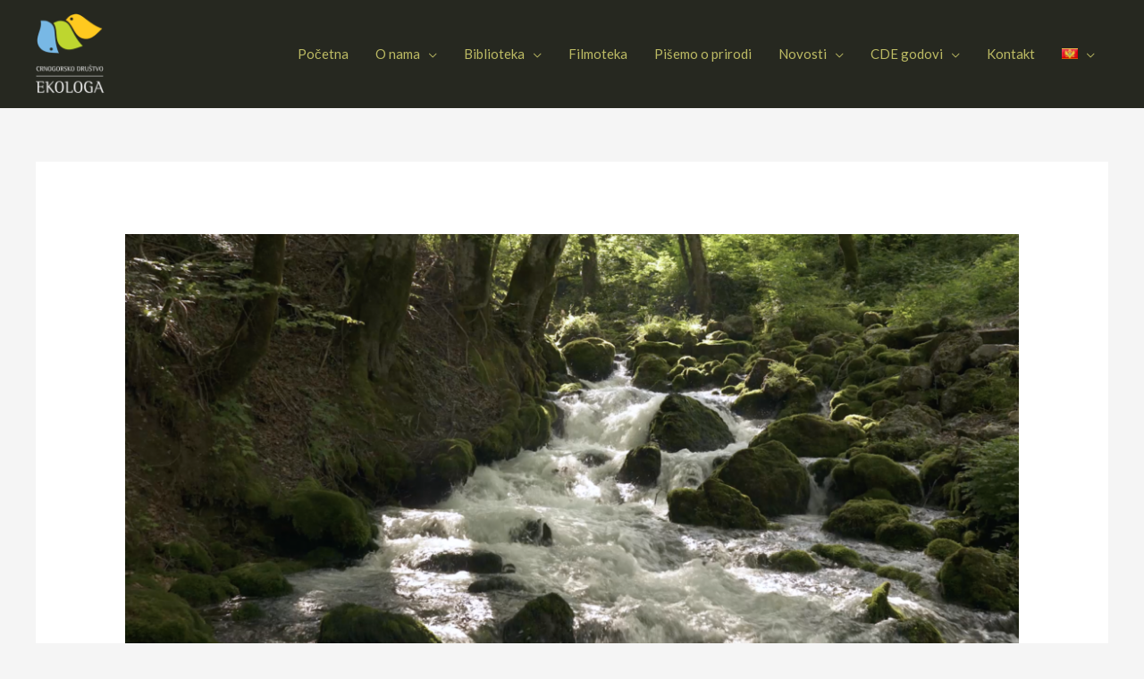

--- FILE ---
content_type: text/css
request_url: https://drustvoekologa.me/wp-content/themes/astra-child/style.css?ver=1.0.0
body_size: 863
content:
/**
Theme Name: Astra Child
Author: Brainstorm Force
Author URI: http://wpastra.com/about/
Description: Astra is the fastest, fully customizable & beautiful theme suitable for blogs, personal portfolios and business websites. It is very lightweight (less than 50KB on frontend) and offers unparalleled speed. Built with SEO in mind, Astra comes with schema.org code integrated so search engines will love your site. Astra offers plenty of sidebar options and widget areas giving you a full control for customizations. Furthermore, we have included special features and templates so feel free to choose any of your favorite page builder plugin to create pages flexibly. Some of the other features: # WooCommerce Ready # Responsive # Compatible with major plugins # Translation Ready # Extendible with premium addons # Regularly updated # Designed, Developed, Maintained & Supported by Brainstorm Force. Looking for a perfect base theme? Look no further. Astra is fast, fully customizable and beautiful theme!
Version: 1.0.0
License: GNU General Public License v2 or later
License URI: http://www.gnu.org/licenses/gpl-2.0.html
Text Domain: astra-child
Template: astra
*/

.main-header-menu .wpml-ls-item .sub-menu {
	width: auto;
}


.LA_filters .LA_filters_checkbox { display: flex; }
.LA_filters .LA_filters_checkbox .filter_term_name { margin-left: 15px; }
.main-header-menu .sub-menu {
	background-color: #262820;
	border-color: transparent;
}

.ast-primary-header-bar {
	background-color: #262820;
}
.main-header-menu .menu-link:hover,
.main-header-menu .menu-link:focus {
	color: #fff;
}
.text-align-justify {
	text-align: justify;
	
}
ul.library {
	margin: 40px 0;
}
.library li.item {
	list-style-type: none;
	padding: 10px 30px;
	position: relative;
	border-bottom: 1px #e3e3e3 solid;
}
.library li.item:last-child {
	border: none;
}
.library li.item a {
	color: #262820;
}
.library li.item::before {
	content: '';
	position: absolute;
	width: 30px;
	height: 30px;
	background: url('/wp-content/uploads/2021/10/document.svg');
	background-repeat: no-repeat;
	top: 6px;
	left: 0;
}
#load_more {
	margin-bottom: 35px;
}
#load_more.disabled {
	opacity: 0.7;
}

.home-interactive-map-for-desktop .LA_filters {
	margin-top: 15px;
}

.home-interactive-map-for-desktop #map-filters-1720 .category-filters-container {
	margin: 0;
}

.home-interactive-map-for-desktop #map-filters-1720 .filter-checkbox {
	display: flex;
	flex-wrap: wrap;
	gap: 12px;
/* 	justify-content: space-between; */
}
.home-interactive-map-for-desktop #map-filters-1720 label {
	font-weight: bold;
}

/* .home-interactive-map-for-desktop #map-filters-1720 .LA_filters_checkbox {
	align-items: center;
} */

.home-interactive-map-for-desktop #map-filters-1720 .filter_term_name {
	margin-left: 3px;
}
button:not(.components-button) {
	color: #ffffff;
}

/* .category-pricajmo-o-prirodi .ast-archive-description,
.category-lets-talk-about-nature .ast-archive-description {
	display: none;
} */

--- FILE ---
content_type: text/javascript
request_url: https://drustvoekologa.me/wp-content/themes/astra-child/js/loadmore.js?ver=5.9.1
body_size: 178
content:
(function($) {
    $(document).ready(function ()
    {
        $('body').on('click', '#load_more', function(){
            var offset = parseInt($(this).attr('data-offset'));
            $.ajax({ // you can also use $.post here
                url : cde_loadmore.ajaxurl, // AJAX handler
                data : {
                    'action': 'loadmore',
                    'query': cde_loadmore.posts, // that's how we get params from wp_localize_script() function
                    'page' : cde_loadmore.current_page,
                    'offset' : offset,
                },
                type : 'POST',
                beforeSend : function ( xhr ) {
                    $('#load_more').text('Učitavanje...'); // change the button text, you can also add a preloader image
                },
                success : function( data ){
                    if( data ) {
                        $('#load_more').text( 'Učitaj još' ); // insert new posts
                        $('.library').append(data);
                        cde_loadmore.current_page++;
                        offset = offset + 5;
                        $('#load_more').attr('data-offset', offset);

                        if (data == null) {
                           
                        }
                    } else {
                        // $('#load_more').remove(); // if no data, remove the button as well
                        $('.library').append("<span class='message'>Nema više dokumenata</span>");
                        $(function (el) {
                            setTimeout(function() {
                                $('.message').remove();
                            }, 2000);
                        });
                        $('#load_more').text( 'Učitaj još' ).attr('disabled', true).addClass('disabled');
                    }
                }
            });
        });
    });
})(jQuery);
